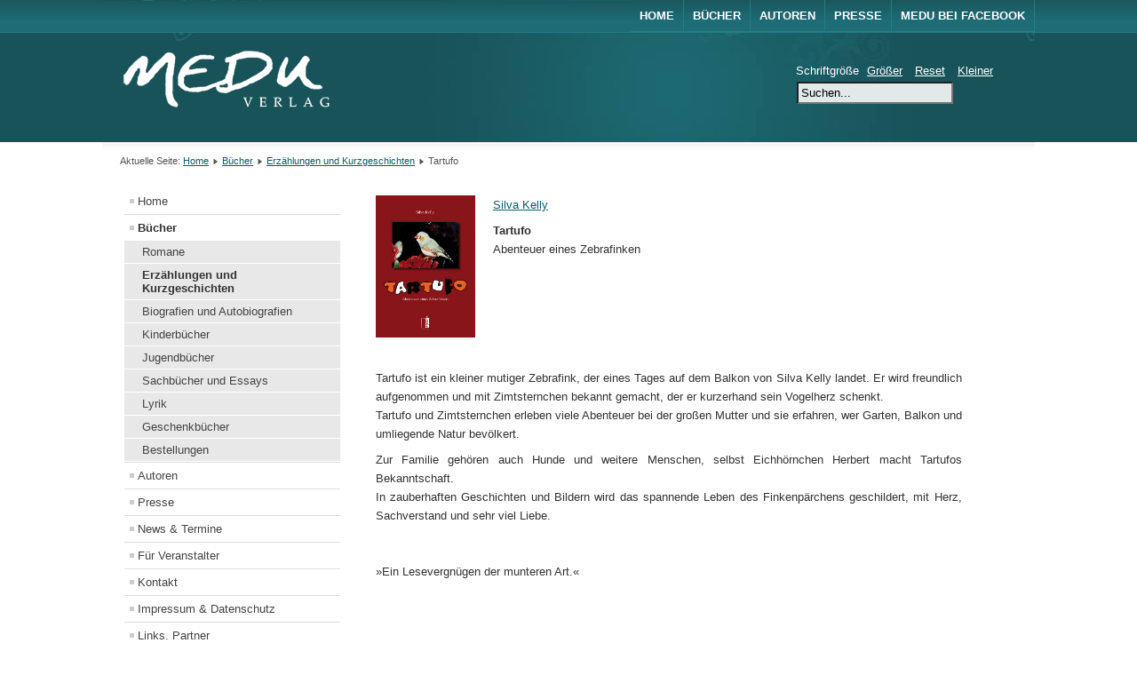

--- FILE ---
content_type: text/html; charset=utf-8
request_url: http://neu.medu-verlag.de/index.php/2012-08-15-14-38-10/erzaehlungen-und-kurzgeschichten/394-tartufo
body_size: 9584
content:
<!DOCTYPE html PUBLIC "-//W3C//DTD XHTML 1.0 Transitional//EN" "http://www.w3.org/TR/xhtml1/DTD/xhtml1-transitional.dtd">
<html xmlns="http://www.w3.org/1999/xhtml" xml:lang="de-de" lang="de-de" dir="ltr" >
<head>
  <base href="http://neu.medu-verlag.de/index.php/2012-08-15-14-38-10/erzaehlungen-und-kurzgeschichten/394-tartufo" />
  <meta http-equiv="content-type" content="text/html; charset=utf-8" />
  <meta name="keywords" content="Manuskripte, Verlag, Lektorat, Bücher, Autoren, Stellen, Jobs, Sachbücher, Romane, Kinderbücher, Praktikum, Dreieich, Frankfurt, Lyrik, Jugendbücher, Biografien, Autobiografien, Erzählungen, Thriller, Krimis, Gedichte, Kurzgeschichten" />
  <meta name="author" content="Super User" />
  <meta name="description" content="Unser Motto: Literatur aus Leidenschaft. Denn Bücher sind mehr als Seiten und Wörter. MEDU Verlag - Wir leben Literatur." />
  <meta name="generator" content="Joomla! - Open Source Content Management" />
  <title>Tartufo</title>
  <link href="/templates/beez_20/favicon.ico" rel="shortcut icon" type="image/vnd.microsoft.icon" />
  <link href="http://neu.medu-verlag.de/index.php/component/search/?Itemid=476&amp;catid=81&amp;id=394&amp;format=opensearch" rel="search" title="Suchen Medu Verlag" type="application/opensearchdescription+xml" />
  <link rel="stylesheet" href="/templates/system/css/system.css" type="text/css" />
  <link rel="stylesheet" href="/templates/beez_20/css/position.css" type="text/css" media="screen,projection"  />
  <link rel="stylesheet" href="/templates/beez_20/css/layout.css" type="text/css" media="screen,projection"  />
  <link rel="stylesheet" href="/templates/beez_20/css/print.css" type="text/css" media="print"  />
  <link rel="stylesheet" href="/templates/beez_20/css/general.css" type="text/css" />
  <link rel="stylesheet" href="/templates/beez_20/css/nature.css" type="text/css" />
  <script src="/media/system/js/mootools-core.js" type="text/javascript"></script>
  <script src="/media/system/js/core.js" type="text/javascript"></script>
  <script src="/media/system/js/caption.js" type="text/javascript"></script>
  <script src="/media/system/js/mootools-more.js" type="text/javascript"></script>
  <script src="/templates/beez_20/javascript/md_stylechanger.js" type="text/javascript"></script>
  <script src="/templates/beez_20/javascript/hide.js" type="text/javascript"></script>
  <script type="text/javascript">
window.addEvent('load', function() {
				new JCaption('img.caption');
			});
  </script>


<!--[if lte IE 6]>
<link href="/templates/beez_20/css/ieonly.css" rel="stylesheet" type="text/css" />
<![endif]-->

<!--[if IE 7]>
<link href="/templates/beez_20/css/ie7only.css" rel="stylesheet" type="text/css" />
<![endif]-->

<script type="text/javascript">
	var big ='72%';
	var small='53%';
	var altopen='ist geöffnet';
	var altclose='ist geschlossen';
	var bildauf='/templates/beez_20/images/plus.png';
	var bildzu='/templates/beez_20/images/minus.png';
	var rightopen='Info öffnen';
	var rightclose='Info schließen';
	var fontSizeTitle='Schriftgröße';
	var bigger='Größer';
	var reset='Reset';
	var smaller='Kleiner';
	var biggerTitle='Vergrößern';
	var resetTitle='Stil auf Standard zurücksetzen';
	var smallerTitle='Verkleinern';
</script>

</head>

<body>

<div id="all">
        <div id="back">
                <div id="header">
                                <div class="logoheader">
                                        <h1 id="logo">

                                                                                <img src="/images/Schriftzug_HG trans.png"  alt="" />
                                                                                                                        <span class="header1">
                                                                                </span></h1>
                                </div><!-- end logoheader -->
                                        <ul class="skiplinks">
                                                <li><a href="#main" class="u2">Zum Inhalt wechseln</a></li>
                                                <li><a href="#nav" class="u2">Direkt zur Hauptnavigation und Anmeldung</a></li>
                                                                                    </ul>
                                        <h2 class="unseen">Nav Ansichtssuche</h2>
                                        <h3 class="unseen">Navigation</h3>
                                        
<ul class="menu">
<li class="item-464"><a href="/" >Home</a></li><li class="item-470 alias-parent-active"><a href="/index.php/2012-08-15-14-38-10" >Bücher</a></li><li class="item-471"><a href="/index.php/2012-08-15-14-38-55/a-e" >Autoren</a></li><li class="item-494"><a href="/index.php/presse" >Presse</a></li><li class="item-502"><a href="https://www.facebook.com/pages/MEDU-Verlag/106286489420176" onclick="window.open(this.href,'targetWindow','toolbar=no,location=no,status=no,menubar=no,scrollbars=yes,resizable=yes,');return false;" >MEDU bei Facebook</a></li></ul>

                                        <div id="line">
                                        <div id="fontsize"></div>
                                        <h3 class="unseen">Suchen</h3>
                                        <form action="/index.php/2012-08-15-14-38-10/erzaehlungen-und-kurzgeschichten" method="post">
	<div class="search">
		<label for="mod-search-searchword">Suchen...</label><input name="searchword" id="mod-search-searchword" maxlength="20"  class="inputbox" type="text" size="20" value="Suchen..."  onblur="if (this.value=='') this.value='Suchen...';" onfocus="if (this.value=='Suchen...') this.value='';" />	<input type="hidden" name="task" value="search" />
	<input type="hidden" name="option" value="com_search" />
	<input type="hidden" name="Itemid" value="476" />
	</div>
</form>

                                        </div> <!-- end line -->


                        </div><!-- end header -->
                        <div id="contentarea">
                                        <div id="breadcrumbs">

                                                        
<div class="breadcrumbs">
<span class="showHere">Aktuelle Seite: </span><a href="/" class="pathway">Home</a> <img src="/templates/beez_20/images/system/arrow.png" alt=""  /> <a href="/index.php/2012-08-15-14-38-10" class="pathway">Bücher</a> <img src="/templates/beez_20/images/system/arrow.png" alt=""  /> <a href="/index.php/2012-08-15-14-38-10/erzaehlungen-und-kurzgeschichten" class="pathway">Erzählungen und Kurzgeschichten</a> <img src="/templates/beez_20/images/system/arrow.png" alt=""  /> <span>Tartufo</span></div>


                                        </div>

                                        

                                                        <div class="left1 leftbigger" id="nav">
                                                   <div class="moduletable">
 
<ul class="menu">
<li class="item-472 parent"><a href="/" >Home</a></li><li class="item-473 active deeper parent"><a href="/index.php/2012-08-15-14-38-10" >Bücher</a><ul><li class="item-475"><a href="/index.php/2012-08-15-14-38-10/romane" >Romane</a></li><li class="item-476 current active"><a href="/index.php/2012-08-15-14-38-10/erzaehlungen-und-kurzgeschichten" >Erzählungen und Kurzgeschichten</a></li><li class="item-477"><a href="/index.php/2012-08-15-14-38-10/auto-bio-und-monografien" >Biografien und Autobiografien</a></li><li class="item-478"><a href="/index.php/2012-08-15-14-38-10/kinder-und-jugendbuecher" >Kinderbücher</a></li><li class="item-508"><a href="/index.php/2012-08-15-14-38-10/kinder-und-jugendbuecher-2" >Jugendbücher</a></li><li class="item-479"><a href="/index.php/2012-08-15-14-38-10/sachbuecher-und-essays" >Sachbücher und Essays</a></li><li class="item-480"><a href="/index.php/2012-08-15-14-38-10/lyrik" >Lyrik</a></li><li class="item-539"><a href="/index.php/2012-08-15-14-38-10/geschenkbuecher" >Geschenkbücher</a></li><li class="item-500"><a href="/index.php/2012-08-15-14-38-10/bestellungen" >Bestellungen</a></li></ul></li><li class="item-474 parent"><a href="/index.php/2012-08-15-14-38-55/a-e" >Autoren</a></li><li class="item-493"><a href="/index.php/presse" >Presse</a></li><li class="item-487 parent"><a href="/index.php/news-termine" >News &amp; Termine</a></li><li class="item-505"><a href="/index.php/veranstaltungsorte" >Für Veranstalter</a></li><li class="item-507 parent"><a href="/index.php/kontakt-2" >Kontakt</a></li><li class="item-490"><a href="/index.php/impressum" >Impressum &amp; Datenschutz</a></li><li class="item-511"><a href="/index.php/websites-kooperationen" >Links, Partner</a></li></ul>
</div>

                                                                
                                                                


                                                        </div><!-- end navi -->
               
                                        <div id="wrapper2" >

                                                <div id="main">

                                                
                                                        
<div id="system-message-container">
</div>
                                                        <div class="item-page">









<p style="text-align: left;"><img src="/images/Coverbilder/9783944948263.jpg" border="0" height="160" style="border: 0; float: left; margin-right: 20px;" /><a href="/index.php/2012-08-15-14-38-55/k-l/395-silva-kelly">Silva Kelly</a></p>
<p style="text-align: left;"><span class="Stil11"><strong>Tartufo</strong><br /></span><!--[if gte mso 9]><xml>
 <w:LatentStyles DefLockedState="false" LatentStyleCount="156">
 </w:LatentStyles>
</xml><![endif]--><!--[if gte mso 10]>
<style>
 /* Style Definitions */
 table.MsoNormalTable
	{mso-style-name:"Normale Tabelle";
	mso-tstyle-rowband-size:0;
	mso-tstyle-colband-size:0;
	mso-style-noshow:yes;
	mso-style-parent:"";
	mso-padding-alt:0cm 5.4pt 0cm 5.4pt;
	mso-para-margin:0cm;
	mso-para-margin-bottom:.0001pt;
	mso-pagination:widow-orphan;
	font-size:10.0pt;
	font-family:"Times New Roman";
	mso-ansi-language:#0400;
	mso-fareast-language:#0400;
	mso-bidi-language:#0400;}
</style>
<![endif]-->Abenteuer eines Zebrafinken</p>
<p style="text-align: justify;"> </p>
<p style="text-align: justify;"> </p>
<p style="text-align: justify;"> </p>
<p style="text-align: justify;"> </p>
<p style="text-align: justify;">Tartufo ist ein kleiner mutiger Zebrafink, der eines Tages auf dem Balkon von Silva Kelly landet. Er wird freundlich aufgenommen und mit Zimtsternchen bekannt gemacht, der er kurzerhand sein Vogelherz schenkt.<br />Tartufo und Zimtsternchen erleben viele Abenteuer bei der großen Mutter und sie erfahren, wer Garten, Balkon und umliegende Natur bevölkert.</p>
 
<p style="text-align: justify;">Zur Familie gehören auch Hunde und weitere Menschen, selbst Eichhörnchen Herbert macht Tartufos Bekanntschaft.<br />In zauberhaften Geschichten und Bildern wird das spannende Leben des Finkenpärchens geschildert, mit Herz, Sachverstand und sehr viel Liebe.<br /><br /><br />»Ein Lesevergnügen der munteren Art.«<br /><br /> </p>
<p style="text-align: justify;"><!--[if gte mso 9]><xml>
 <w:WordDocument>
  <w:View>Normal</w:View>
  <w:Zoom>0</w:Zoom>
  <w:HyphenationZone>21</w:HyphenationZone>
  <w:PunctuationKerning/>
  <w:ValidateAgainstSchemas/>
  <w:SaveIfXMLInvalid>false</w:SaveIfXMLInvalid>
  <w:IgnoreMixedContent>false</w:IgnoreMixedContent>
  <w:AlwaysShowPlaceholderText>false</w:AlwaysShowPlaceholderText>
  <w:Compatibility>
   <w:BreakWrappedTables/>
   <w:SnapToGridInCell/>
   <w:WrapTextWithPunct/>
   <w:UseAsianBreakRules/>
   <w:DontGrowAutofit/>
  </w:Compatibility>
  <w:BrowserLevel>MicrosoftInternetExplorer4</w:BrowserLevel>
 </w:WordDocument>
</xml><![endif]--></p>
<p style="text-align: justify;"><!--[if gte mso 9]><xml>
 <w:LatentStyles DefLockedState="false" LatentStyleCount="156">
 </w:LatentStyles>
</xml><![endif]--><!--[if gte mso 10]>
<style>
 /* Style Definitions */
 table.MsoNormalTable
	{mso-style-name:"Normale Tabelle";
	mso-tstyle-rowband-size:0;
	mso-tstyle-colband-size:0;
	mso-style-noshow:yes;
	mso-style-parent:"";
	mso-padding-alt:0cm 5.4pt 0cm 5.4pt;
	mso-para-margin:0cm;
	mso-para-margin-bottom:.0001pt;
	mso-pagination:widow-orphan;
	font-size:10.0pt;
	font-family:"Times New Roman";
	mso-ansi-language:#0400;
	mso-fareast-language:#0400;
	mso-bidi-language:#0400;}
</style>
<![endif]--></p>
<p><!--[if gte mso 9]><xml>
 <w:WordDocument>
  <w:View>Normal</w:View>
  <w:Zoom>0</w:Zoom>
  <w:HyphenationZone>21</w:HyphenationZone>
  <w:PunctuationKerning/>
  <w:ValidateAgainstSchemas/>
  <w:SaveIfXMLInvalid>false</w:SaveIfXMLInvalid>
  <w:IgnoreMixedContent>false</w:IgnoreMixedContent>
  <w:AlwaysShowPlaceholderText>false</w:AlwaysShowPlaceholderText>
  <w:Compatibility>
   <w:BreakWrappedTables/>
   <w:SnapToGridInCell/>
   <w:WrapTextWithPunct/>
   <w:UseAsianBreakRules/>
   <w:DontGrowAutofit/>
  </w:Compatibility>
  <w:BrowserLevel>MicrosoftInternetExplorer4</w:BrowserLevel>
 </w:WordDocument>
</xml><![endif]--></p>
<p><!--[if gte mso 9]><xml>
 <w:LatentStyles DefLockedState="false" LatentStyleCount="156">
 </w:LatentStyles>
</xml><![endif]--><!--[if gte mso 10]>
<style>
 /* Style Definitions */
 table.MsoNormalTable
	{mso-style-name:"Normale Tabelle";
	mso-tstyle-rowband-size:0;
	mso-tstyle-colband-size:0;
	mso-style-noshow:yes;
	mso-style-parent:"";
	mso-padding-alt:0cm 5.4pt 0cm 5.4pt;
	mso-para-margin:0cm;
	mso-para-margin-bottom:.0001pt;
	mso-pagination:widow-orphan;
	font-size:10.0pt;
	font-family:"Times New Roman";
	mso-ansi-language:#0400;
	mso-fareast-language:#0400;
	mso-bidi-language:#0400;}
</style>
<![endif]--></p>
<!--[if gte mso 9]><xml>
 <w:WordDocument>
  <w:View>Normal</w:View>
  <w:Zoom>0</w:Zoom>
  <w:TrackMoves/>
  <w:TrackFormatting/>
  <w:HyphenationZone>21</w:HyphenationZone>
  <w:PunctuationKerning/>
  <w:ValidateAgainstSchemas/>
  <w:SaveIfXMLInvalid>false</w:SaveIfXMLInvalid>
  <w:IgnoreMixedContent>false</w:IgnoreMixedContent>
  <w:AlwaysShowPlaceholderText>false</w:AlwaysShowPlaceholderText>
  <w:DoNotPromoteQF/>
  <w:LidThemeOther>DE</w:LidThemeOther>
  <w:LidThemeAsian>X-NONE</w:LidThemeAsian>
  <w:LidThemeComplexScript>X-NONE</w:LidThemeComplexScript>
  <w:Compatibility>
   <w:BreakWrappedTables/>
   <w:SnapToGridInCell/>
   <w:WrapTextWithPunct/>
   <w:UseAsianBreakRules/>
   <w:DontGrowAutofit/>
   <w:SplitPgBreakAndParaMark/>
   <w:DontVertAlignCellWithSp/>
   <w:DontBreakConstrainedForcedTables/>
   <w:DontVertAlignInTxbx/>
   <w:Word11KerningPairs/>
   <w:CachedColBalance/>
  </w:Compatibility>
  <w:BrowserLevel>MicrosoftInternetExplorer4</w:BrowserLevel>
  <m:mathPr>
   <m:mathFont m:val="Cambria Math"/>
   <m:brkBin m:val="before"/>
   <m:brkBinSub m:val="&#45;-"/>
   <m:smallFrac m:val="off"/>
   <m:dispDef/>
   <m:lMargin m:val="0"/>
   <m:rMargin m:val="0"/>
   <m:defJc m:val="centerGroup"/>
   <m:wrapIndent m:val="1440"/>
   <m:intLim m:val="subSup"/>
   <m:naryLim m:val="undOvr"/>
  </m:mathPr></w:WordDocument>
</xml><![endif]-->
<p> </p>
<p> </p>
<p>Erzählung</p>
<p style="text-align: justify;"><span class="Stil11">Softcover<br />108 Seiten<br />€ 11,95<br />ISBN </span><!--[if gte mso 9]><xml>
 <w:WordDocument>
  <w:View>Normal</w:View>
  <w:Zoom>0</w:Zoom>
  <w:TrackMoves/>
  <w:TrackFormatting/>
  <w:HyphenationZone>21</w:HyphenationZone>
  <w:PunctuationKerning/>
  <w:ValidateAgainstSchemas/>
  <w:SaveIfXMLInvalid>false</w:SaveIfXMLInvalid>
  <w:IgnoreMixedContent>false</w:IgnoreMixedContent>
  <w:AlwaysShowPlaceholderText>false</w:AlwaysShowPlaceholderText>
  <w:DoNotPromoteQF/>
  <w:LidThemeOther>DE</w:LidThemeOther>
  <w:LidThemeAsian>X-NONE</w:LidThemeAsian>
  <w:LidThemeComplexScript>X-NONE</w:LidThemeComplexScript>
  <w:Compatibility>
   <w:BreakWrappedTables/>
   <w:SnapToGridInCell/>
   <w:WrapTextWithPunct/>
   <w:UseAsianBreakRules/>
   <w:DontGrowAutofit/>
   <w:SplitPgBreakAndParaMark/>
   <w:DontVertAlignCellWithSp/>
   <w:DontBreakConstrainedForcedTables/>
   <w:DontVertAlignInTxbx/>
   <w:Word11KerningPairs/>
   <w:CachedColBalance/>
  </w:Compatibility>
  <w:BrowserLevel>MicrosoftInternetExplorer4</w:BrowserLevel>
  <m:mathPr>
   <m:mathFont m:val="Cambria Math"/>
   <m:brkBin m:val="before"/>
   <m:brkBinSub m:val="&#45;-"/>
   <m:smallFrac m:val="off"/>
   <m:dispDef/>
   <m:lMargin m:val="0"/>
   <m:rMargin m:val="0"/>
   <m:defJc m:val="centerGroup"/>
   <m:wrapIndent m:val="1440"/>
   <m:intLim m:val="subSup"/>
   <m:naryLim m:val="undOvr"/>
  </m:mathPr></w:WordDocument>
</xml><![endif]--><!--[if gte mso 9]><xml>
 <w:LatentStyles DefLockedState="false" DefUnhideWhenUsed="true"
  DefSemiHidden="true" DefQFormat="false" DefPriority="99"
  LatentStyleCount="267">
  <w:LsdException Locked="false" Priority="0" SemiHidden="false"
   UnhideWhenUsed="false" QFormat="true" Name="Normal"/>
  <w:LsdException Locked="false" Priority="9" SemiHidden="false"
   UnhideWhenUsed="false" QFormat="true" Name="heading 1"/>
  <w:LsdException Locked="false" Priority="9" QFormat="true" Name="heading 2"/>
  <w:LsdException Locked="false" Priority="9" QFormat="true" Name="heading 3"/>
  <w:LsdException Locked="false" Priority="9" QFormat="true" Name="heading 4"/>
  <w:LsdException Locked="false" Priority="9" QFormat="true" Name="heading 5"/>
  <w:LsdException Locked="false" Priority="9" QFormat="true" Name="heading 6"/>
  <w:LsdException Locked="false" Priority="9" QFormat="true" Name="heading 7"/>
  <w:LsdException Locked="false" Priority="9" QFormat="true" Name="heading 8"/>
  <w:LsdException Locked="false" Priority="9" QFormat="true" Name="heading 9"/>
  <w:LsdException Locked="false" Priority="39" Name="toc 1"/>
  <w:LsdException Locked="false" Priority="39" Name="toc 2"/>
  <w:LsdException Locked="false" Priority="39" Name="toc 3"/>
  <w:LsdException Locked="false" Priority="39" Name="toc 4"/>
  <w:LsdException Locked="false" Priority="39" Name="toc 5"/>
  <w:LsdException Locked="false" Priority="39" Name="toc 6"/>
  <w:LsdException Locked="false" Priority="39" Name="toc 7"/>
  <w:LsdException Locked="false" Priority="39" Name="toc 8"/>
  <w:LsdException Locked="false" Priority="39" Name="toc 9"/>
  <w:LsdException Locked="false" Priority="35" QFormat="true" Name="caption"/>
  <w:LsdException Locked="false" Priority="10" SemiHidden="false"
   UnhideWhenUsed="false" QFormat="true" Name="Title"/>
  <w:LsdException Locked="false" Priority="1" Name="Default Paragraph Font"/>
  <w:LsdException Locked="false" Priority="11" SemiHidden="false"
   UnhideWhenUsed="false" QFormat="true" Name="Subtitle"/>
  <w:LsdException Locked="false" Priority="22" SemiHidden="false"
   UnhideWhenUsed="false" QFormat="true" Name="Strong"/>
  <w:LsdException Locked="false" Priority="20" SemiHidden="false"
   UnhideWhenUsed="false" QFormat="true" Name="Emphasis"/>
  <w:LsdException Locked="false" Priority="59" SemiHidden="false"
   UnhideWhenUsed="false" Name="Table Grid"/>
  <w:LsdException Locked="false" UnhideWhenUsed="false" Name="Placeholder Text"/>
  <w:LsdException Locked="false" Priority="1" SemiHidden="false"
   UnhideWhenUsed="false" QFormat="true" Name="No Spacing"/>
  <w:LsdException Locked="false" Priority="60" SemiHidden="false"
   UnhideWhenUsed="false" Name="Light Shading"/>
  <w:LsdException Locked="false" Priority="61" SemiHidden="false"
   UnhideWhenUsed="false" Name="Light List"/>
  <w:LsdException Locked="false" Priority="62" SemiHidden="false"
   UnhideWhenUsed="false" Name="Light Grid"/>
  <w:LsdException Locked="false" Priority="63" SemiHidden="false"
   UnhideWhenUsed="false" Name="Medium Shading 1"/>
  <w:LsdException Locked="false" Priority="64" SemiHidden="false"
   UnhideWhenUsed="false" Name="Medium Shading 2"/>
  <w:LsdException Locked="false" Priority="65" SemiHidden="false"
   UnhideWhenUsed="false" Name="Medium List 1"/>
  <w:LsdException Locked="false" Priority="66" SemiHidden="false"
   UnhideWhenUsed="false" Name="Medium List 2"/>
  <w:LsdException Locked="false" Priority="67" SemiHidden="false"
   UnhideWhenUsed="false" Name="Medium Grid 1"/>
  <w:LsdException Locked="false" Priority="68" SemiHidden="false"
   UnhideWhenUsed="false" Name="Medium Grid 2"/>
  <w:LsdException Locked="false" Priority="69" SemiHidden="false"
   UnhideWhenUsed="false" Name="Medium Grid 3"/>
  <w:LsdException Locked="false" Priority="70" SemiHidden="false"
   UnhideWhenUsed="false" Name="Dark List"/>
  <w:LsdException Locked="false" Priority="71" SemiHidden="false"
   UnhideWhenUsed="false" Name="Colorful Shading"/>
  <w:LsdException Locked="false" Priority="72" SemiHidden="false"
   UnhideWhenUsed="false" Name="Colorful List"/>
  <w:LsdException Locked="false" Priority="73" SemiHidden="false"
   UnhideWhenUsed="false" Name="Colorful Grid"/>
  <w:LsdException Locked="false" Priority="60" SemiHidden="false"
   UnhideWhenUsed="false" Name="Light Shading Accent 1"/>
  <w:LsdException Locked="false" Priority="61" SemiHidden="false"
   UnhideWhenUsed="false" Name="Light List Accent 1"/>
  <w:LsdException Locked="false" Priority="62" SemiHidden="false"
   UnhideWhenUsed="false" Name="Light Grid Accent 1"/>
  <w:LsdException Locked="false" Priority="63" SemiHidden="false"
   UnhideWhenUsed="false" Name="Medium Shading 1 Accent 1"/>
  <w:LsdException Locked="false" Priority="64" SemiHidden="false"
   UnhideWhenUsed="false" Name="Medium Shading 2 Accent 1"/>
  <w:LsdException Locked="false" Priority="65" SemiHidden="false"
   UnhideWhenUsed="false" Name="Medium List 1 Accent 1"/>
  <w:LsdException Locked="false" UnhideWhenUsed="false" Name="Revision"/>
  <w:LsdException Locked="false" Priority="34" SemiHidden="false"
   UnhideWhenUsed="false" QFormat="true" Name="List Paragraph"/>
  <w:LsdException Locked="false" Priority="29" SemiHidden="false"
   UnhideWhenUsed="false" QFormat="true" Name="Quote"/>
  <w:LsdException Locked="false" Priority="30" SemiHidden="false"
   UnhideWhenUsed="false" QFormat="true" Name="Intense Quote"/>
  <w:LsdException Locked="false" Priority="66" SemiHidden="false"
   UnhideWhenUsed="false" Name="Medium List 2 Accent 1"/>
  <w:LsdException Locked="false" Priority="67" SemiHidden="false"
   UnhideWhenUsed="false" Name="Medium Grid 1 Accent 1"/>
  <w:LsdException Locked="false" Priority="68" SemiHidden="false"
   UnhideWhenUsed="false" Name="Medium Grid 2 Accent 1"/>
  <w:LsdException Locked="false" Priority="69" SemiHidden="false"
   UnhideWhenUsed="false" Name="Medium Grid 3 Accent 1"/>
  <w:LsdException Locked="false" Priority="70" SemiHidden="false"
   UnhideWhenUsed="false" Name="Dark List Accent 1"/>
  <w:LsdException Locked="false" Priority="71" SemiHidden="false"
   UnhideWhenUsed="false" Name="Colorful Shading Accent 1"/>
  <w:LsdException Locked="false" Priority="72" SemiHidden="false"
   UnhideWhenUsed="false" Name="Colorful List Accent 1"/>
  <w:LsdException Locked="false" Priority="73" SemiHidden="false"
   UnhideWhenUsed="false" Name="Colorful Grid Accent 1"/>
  <w:LsdException Locked="false" Priority="60" SemiHidden="false"
   UnhideWhenUsed="false" Name="Light Shading Accent 2"/>
  <w:LsdException Locked="false" Priority="61" SemiHidden="false"
   UnhideWhenUsed="false" Name="Light List Accent 2"/>
  <w:LsdException Locked="false" Priority="62" SemiHidden="false"
   UnhideWhenUsed="false" Name="Light Grid Accent 2"/>
  <w:LsdException Locked="false" Priority="63" SemiHidden="false"
   UnhideWhenUsed="false" Name="Medium Shading 1 Accent 2"/>
  <w:LsdException Locked="false" Priority="64" SemiHidden="false"
   UnhideWhenUsed="false" Name="Medium Shading 2 Accent 2"/>
  <w:LsdException Locked="false" Priority="65" SemiHidden="false"
   UnhideWhenUsed="false" Name="Medium List 1 Accent 2"/>
  <w:LsdException Locked="false" Priority="66" SemiHidden="false"
   UnhideWhenUsed="false" Name="Medium List 2 Accent 2"/>
  <w:LsdException Locked="false" Priority="67" SemiHidden="false"
   UnhideWhenUsed="false" Name="Medium Grid 1 Accent 2"/>
  <w:LsdException Locked="false" Priority="68" SemiHidden="false"
   UnhideWhenUsed="false" Name="Medium Grid 2 Accent 2"/>
  <w:LsdException Locked="false" Priority="69" SemiHidden="false"
   UnhideWhenUsed="false" Name="Medium Grid 3 Accent 2"/>
  <w:LsdException Locked="false" Priority="70" SemiHidden="false"
   UnhideWhenUsed="false" Name="Dark List Accent 2"/>
  <w:LsdException Locked="false" Priority="71" SemiHidden="false"
   UnhideWhenUsed="false" Name="Colorful Shading Accent 2"/>
  <w:LsdException Locked="false" Priority="72" SemiHidden="false"
   UnhideWhenUsed="false" Name="Colorful List Accent 2"/>
  <w:LsdException Locked="false" Priority="73" SemiHidden="false"
   UnhideWhenUsed="false" Name="Colorful Grid Accent 2"/>
  <w:LsdException Locked="false" Priority="60" SemiHidden="false"
   UnhideWhenUsed="false" Name="Light Shading Accent 3"/>
  <w:LsdException Locked="false" Priority="61" SemiHidden="false"
   UnhideWhenUsed="false" Name="Light List Accent 3"/>
  <w:LsdException Locked="false" Priority="62" SemiHidden="false"
   UnhideWhenUsed="false" Name="Light Grid Accent 3"/>
  <w:LsdException Locked="false" Priority="63" SemiHidden="false"
   UnhideWhenUsed="false" Name="Medium Shading 1 Accent 3"/>
  <w:LsdException Locked="false" Priority="64" SemiHidden="false"
   UnhideWhenUsed="false" Name="Medium Shading 2 Accent 3"/>
  <w:LsdException Locked="false" Priority="65" SemiHidden="false"
   UnhideWhenUsed="false" Name="Medium List 1 Accent 3"/>
  <w:LsdException Locked="false" Priority="66" SemiHidden="false"
   UnhideWhenUsed="false" Name="Medium List 2 Accent 3"/>
  <w:LsdException Locked="false" Priority="67" SemiHidden="false"
   UnhideWhenUsed="false" Name="Medium Grid 1 Accent 3"/>
  <w:LsdException Locked="false" Priority="68" SemiHidden="false"
   UnhideWhenUsed="false" Name="Medium Grid 2 Accent 3"/>
  <w:LsdException Locked="false" Priority="69" SemiHidden="false"
   UnhideWhenUsed="false" Name="Medium Grid 3 Accent 3"/>
  <w:LsdException Locked="false" Priority="70" SemiHidden="false"
   UnhideWhenUsed="false" Name="Dark List Accent 3"/>
  <w:LsdException Locked="false" Priority="71" SemiHidden="false"
   UnhideWhenUsed="false" Name="Colorful Shading Accent 3"/>
  <w:LsdException Locked="false" Priority="72" SemiHidden="false"
   UnhideWhenUsed="false" Name="Colorful List Accent 3"/>
  <w:LsdException Locked="false" Priority="73" SemiHidden="false"
   UnhideWhenUsed="false" Name="Colorful Grid Accent 3"/>
  <w:LsdException Locked="false" Priority="60" SemiHidden="false"
   UnhideWhenUsed="false" Name="Light Shading Accent 4"/>
  <w:LsdException Locked="false" Priority="61" SemiHidden="false"
   UnhideWhenUsed="false" Name="Light List Accent 4"/>
  <w:LsdException Locked="false" Priority="62" SemiHidden="false"
   UnhideWhenUsed="false" Name="Light Grid Accent 4"/>
  <w:LsdException Locked="false" Priority="63" SemiHidden="false"
   UnhideWhenUsed="false" Name="Medium Shading 1 Accent 4"/>
  <w:LsdException Locked="false" Priority="64" SemiHidden="false"
   UnhideWhenUsed="false" Name="Medium Shading 2 Accent 4"/>
  <w:LsdException Locked="false" Priority="65" SemiHidden="false"
   UnhideWhenUsed="false" Name="Medium List 1 Accent 4"/>
  <w:LsdException Locked="false" Priority="66" SemiHidden="false"
   UnhideWhenUsed="false" Name="Medium List 2 Accent 4"/>
  <w:LsdException Locked="false" Priority="67" SemiHidden="false"
   UnhideWhenUsed="false" Name="Medium Grid 1 Accent 4"/>
  <w:LsdException Locked="false" Priority="68" SemiHidden="false"
   UnhideWhenUsed="false" Name="Medium Grid 2 Accent 4"/>
  <w:LsdException Locked="false" Priority="69" SemiHidden="false"
   UnhideWhenUsed="false" Name="Medium Grid 3 Accent 4"/>
  <w:LsdException Locked="false" Priority="70" SemiHidden="false"
   UnhideWhenUsed="false" Name="Dark List Accent 4"/>
  <w:LsdException Locked="false" Priority="71" SemiHidden="false"
   UnhideWhenUsed="false" Name="Colorful Shading Accent 4"/>
  <w:LsdException Locked="false" Priority="72" SemiHidden="false"
   UnhideWhenUsed="false" Name="Colorful List Accent 4"/>
  <w:LsdException Locked="false" Priority="73" SemiHidden="false"
   UnhideWhenUsed="false" Name="Colorful Grid Accent 4"/>
  <w:LsdException Locked="false" Priority="60" SemiHidden="false"
   UnhideWhenUsed="false" Name="Light Shading Accent 5"/>
  <w:LsdException Locked="false" Priority="61" SemiHidden="false"
   UnhideWhenUsed="false" Name="Light List Accent 5"/>
  <w:LsdException Locked="false" Priority="62" SemiHidden="false"
   UnhideWhenUsed="false" Name="Light Grid Accent 5"/>
  <w:LsdException Locked="false" Priority="63" SemiHidden="false"
   UnhideWhenUsed="false" Name="Medium Shading 1 Accent 5"/>
  <w:LsdException Locked="false" Priority="64" SemiHidden="false"
   UnhideWhenUsed="false" Name="Medium Shading 2 Accent 5"/>
  <w:LsdException Locked="false" Priority="65" SemiHidden="false"
   UnhideWhenUsed="false" Name="Medium List 1 Accent 5"/>
  <w:LsdException Locked="false" Priority="66" SemiHidden="false"
   UnhideWhenUsed="false" Name="Medium List 2 Accent 5"/>
  <w:LsdException Locked="false" Priority="67" SemiHidden="false"
   UnhideWhenUsed="false" Name="Medium Grid 1 Accent 5"/>
  <w:LsdException Locked="false" Priority="68" SemiHidden="false"
   UnhideWhenUsed="false" Name="Medium Grid 2 Accent 5"/>
  <w:LsdException Locked="false" Priority="69" SemiHidden="false"
   UnhideWhenUsed="false" Name="Medium Grid 3 Accent 5"/>
  <w:LsdException Locked="false" Priority="70" SemiHidden="false"
   UnhideWhenUsed="false" Name="Dark List Accent 5"/>
  <w:LsdException Locked="false" Priority="71" SemiHidden="false"
   UnhideWhenUsed="false" Name="Colorful Shading Accent 5"/>
  <w:LsdException Locked="false" Priority="72" SemiHidden="false"
   UnhideWhenUsed="false" Name="Colorful List Accent 5"/>
  <w:LsdException Locked="false" Priority="73" SemiHidden="false"
   UnhideWhenUsed="false" Name="Colorful Grid Accent 5"/>
  <w:LsdException Locked="false" Priority="60" SemiHidden="false"
   UnhideWhenUsed="false" Name="Light Shading Accent 6"/>
  <w:LsdException Locked="false" Priority="61" SemiHidden="false"
   UnhideWhenUsed="false" Name="Light List Accent 6"/>
  <w:LsdException Locked="false" Priority="62" SemiHidden="false"
   UnhideWhenUsed="false" Name="Light Grid Accent 6"/>
  <w:LsdException Locked="false" Priority="63" SemiHidden="false"
   UnhideWhenUsed="false" Name="Medium Shading 1 Accent 6"/>
  <w:LsdException Locked="false" Priority="64" SemiHidden="false"
   UnhideWhenUsed="false" Name="Medium Shading 2 Accent 6"/>
  <w:LsdException Locked="false" Priority="65" SemiHidden="false"
   UnhideWhenUsed="false" Name="Medium List 1 Accent 6"/>
  <w:LsdException Locked="false" Priority="66" SemiHidden="false"
   UnhideWhenUsed="false" Name="Medium List 2 Accent 6"/>
  <w:LsdException Locked="false" Priority="67" SemiHidden="false"
   UnhideWhenUsed="false" Name="Medium Grid 1 Accent 6"/>
  <w:LsdException Locked="false" Priority="68" SemiHidden="false"
   UnhideWhenUsed="false" Name="Medium Grid 2 Accent 6"/>
  <w:LsdException Locked="false" Priority="69" SemiHidden="false"
   UnhideWhenUsed="false" Name="Medium Grid 3 Accent 6"/>
  <w:LsdException Locked="false" Priority="70" SemiHidden="false"
   UnhideWhenUsed="false" Name="Dark List Accent 6"/>
  <w:LsdException Locked="false" Priority="71" SemiHidden="false"
   UnhideWhenUsed="false" Name="Colorful Shading Accent 6"/>
  <w:LsdException Locked="false" Priority="72" SemiHidden="false"
   UnhideWhenUsed="false" Name="Colorful List Accent 6"/>
  <w:LsdException Locked="false" Priority="73" SemiHidden="false"
   UnhideWhenUsed="false" Name="Colorful Grid Accent 6"/>
  <w:LsdException Locked="false" Priority="19" SemiHidden="false"
   UnhideWhenUsed="false" QFormat="true" Name="Subtle Emphasis"/>
  <w:LsdException Locked="false" Priority="21" SemiHidden="false"
   UnhideWhenUsed="false" QFormat="true" Name="Intense Emphasis"/>
  <w:LsdException Locked="false" Priority="31" SemiHidden="false"
   UnhideWhenUsed="false" QFormat="true" Name="Subtle Reference"/>
  <w:LsdException Locked="false" Priority="32" SemiHidden="false"
   UnhideWhenUsed="false" QFormat="true" Name="Intense Reference"/>
  <w:LsdException Locked="false" Priority="33" SemiHidden="false"
   UnhideWhenUsed="false" QFormat="true" Name="Book Title"/>
  <w:LsdException Locked="false" Priority="37" Name="Bibliography"/>
  <w:LsdException Locked="false" Priority="39" QFormat="true" Name="TOC Heading"/>
 </w:LatentStyles>
</xml><![endif]--><!--[if gte mso 10]>
<style>
 /* Style Definitions */
 table.MsoNormalTable
	{mso-style-name:"Normale Tabelle";
	mso-tstyle-rowband-size:0;
	mso-tstyle-colband-size:0;
	mso-style-noshow:yes;
	mso-style-priority:99;
	mso-style-qformat:yes;
	mso-style-parent:"";
	mso-padding-alt:0cm 5.4pt 0cm 5.4pt;
	mso-para-margin:0cm;
	mso-para-margin-bottom:.0001pt;
	mso-pagination:widow-orphan;
	font-size:11.0pt;
	font-family:"Calibri","sans-serif";
	mso-ascii-font-family:Calibri;
	mso-ascii-theme-font:minor-latin;
	mso-fareast-font-family:"Times New Roman";
	mso-fareast-theme-font:minor-fareast;
	mso-hansi-font-family:Calibri;
	mso-hansi-theme-font:minor-latin;
	mso-bidi-font-family:"Times New Roman";
	mso-bidi-theme-font:minor-bidi;}
</style>
<![endif]-->978-3-944948-26-3</p>
<p style="text-align: justify;"> </p>
<p style="text-align: justify;"><span class="readonlyText">Jetzt bestellen:</span></p>
<p style="text-align: justify;"><a href="https://www.genialokal.de/" target="_blank"><span class="readonlyText"><img src="/images/genialokal-logo_id10571.png" border="0" alt="" /></span></a></p>
<p style="text-align: justify;"> </p>
<p><a href="https://www.thalia.de/" target="_blank"><img src="/images/Beitragsbilder/logo.png" border="0" height="45" style="border: 0;" /></a></p>
<p> </p>
<p><a href="https://www.hugendubel.de/de/" target="_blank"> <img src="/images/Beitragsbilder/hugendubel_logo.png" border="0" height="45" style="border: 0;" /></a></p>
<p> </p>
<p><a href="https://www.buecher.de/" target="_blank"><img src="/images/Beitragsbilder/buecherde.png" border="0" height="45" style="border: 0;" /></a></p>
<p> </p>
<p><a href="https://www.ebook.de/de/" target="_blank"><img src="/images/Beitragsbilder/ebook.delogo.png" border="0" height="45" style="border: 0;" /></a></p>
<p> </p>
<p><a href="https://www.osiander.de" target="_blank"><span class="stil11"><img src="[data-uri]" border="0" alt="" /></span></a></p>
<p><a href="https://www.buchhandlung-finden.de/suche" target="_blank"><img src="/images/jetzt_ein_buch_logo.jpg" border="0" height="180" style="border: 0;" /></a></p>
<p style="text-align: justify;"> </p>
	
</div>


                                                </div><!-- end main -->

                                        </div><!-- end wrapper -->

                                
                        
                                <div class="wrap"></div>

                                </div> <!-- end contentarea -->

                        </div><!-- back -->

                </div><!-- all -->

                <div id="footer-outer">
                        
                        <div id="footer-sub">


                                <div id="footer">

                                        
                                        <p>
                                                Powered by <a href="http://www.joomla.org/">Joomla!&#174;</a>
                                        </p>


                                </div><!-- end footer -->

                        </div>

                </div>
				
        </body>
</html>


--- FILE ---
content_type: text/javascript
request_url: http://neu.medu-verlag.de/templates/beez_20/javascript/md_stylechanger.js
body_size: 2104
content:
/*global window, localStorage, fontSizeTitle, bigger, reset, smaller, biggerTitle, resetTitle, smallerTitle, Cookie */
var prefsLoaded = false;
var defaultFontSize = 100;
var currentFontSize = defaultFontSize;
var fontSizeTitle;
var bigger;
var smaller;
var reset;
var biggerTitle;
var smallerTitle;
var resetTitle;

Object.append(Browser.Features, {
	localstorage: (function() {
		return ('localStorage' in window) && window.localStorage !== null;
	})()
});

function setFontSize(fontSize) {
	document.body.style.fontSize = fontSize + '%';
}

function changeFontSize(sizeDifference) {
	currentFontSize = parseInt(currentFontSize, 10) + parseInt(sizeDifference * 5, 10);
	if (currentFontSize > 180) {
		currentFontSize = 180;
	} else if (currentFontSize < 60) {
		currentFontSize = 60;
	}
	setFontSize(currentFontSize);
}

function revertStyles() {
	currentFontSize = defaultFontSize;
	changeFontSize(0);
}

function writeFontSize(value) {
	if (Browser.Features.localstorage) {
		localStorage.fontSize = value;
	} else {
		Cookie.write("fontSize", value, {duration: 180});
	}
}

function readFontSize() {
	if (Browser.Features.localstorage) {
		return localStorage.fontSize;
	} else {
		return Cookie.read("fontSize");
	}
}

function setUserOptions() {
	if (!prefsLoaded) {
		var size = readFontSize();
		currentFontSize = size ? size : defaultFontSize;
		setFontSize(currentFontSize);
		prefsLoaded = true;
	}
}

function addControls() {
	var container = document.id('fontsize');
	var content = '<h3>'+ fontSizeTitle +'</h3><p><a title="'+ biggerTitle +'"  href="#" onclick="changeFontSize(2); return false">'+ bigger +'</a><span class="unseen">.</span><a href="#" title="'+resetTitle+'" onclick="revertStyles(); return false">'+ reset +'</a><span class="unseen">.</span><a href="#"  title="'+ smallerTitle +'" onclick="changeFontSize(-2); return false">'+ smaller +'</a></p>';
	container.set('html', content);
}

function saveSettings() {
	writeFontSize(currentFontSize);
}

window.addEvent('domready', setUserOptions);
window.addEvent('domready', addControls);
window.addEvent('unload', saveSettings);